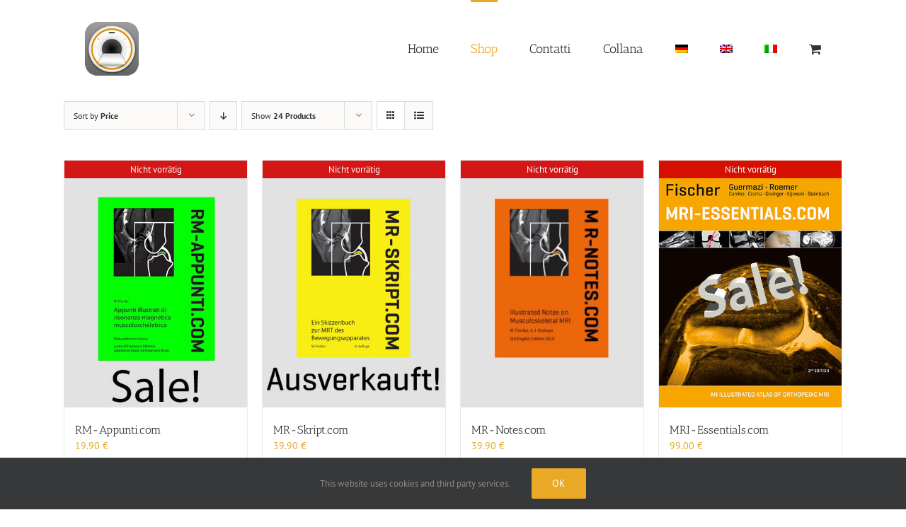

--- FILE ---
content_type: text/html; charset=UTF-8
request_url: https://www.mr-verlag.de/it/shop/?product_count=24&product_orderby=price&product_order=asc&product_view=grid
body_size: 12259
content:
<!DOCTYPE html>
<html class="avada-html-layout-wide avada-html-header-position-top" lang="it-IT" prefix="og: http://ogp.me/ns# fb: http://ogp.me/ns/fb#">
<head>
	<meta http-equiv="X-UA-Compatible" content="IE=edge" />
	<meta http-equiv="Content-Type" content="text/html; charset=utf-8"/>
	<meta name="viewport" content="width=device-width, initial-scale=1" />
	<title>Shop &#8211; mr verlag</title>
<meta name='robots' content='max-image-preview:large' />
<link rel="alternate" hreflang="de-de" href="https://www.mr-verlag.de/shop/" />
<link rel="alternate" hreflang="en-us" href="https://www.mr-verlag.de/en/shop/" />
<link rel="alternate" hreflang="it-it" href="https://www.mr-verlag.de/it/shop/" />
<link rel="alternate" hreflang="x-default" href="https://www.mr-verlag.de/shop/" />
<link rel="alternate" type="application/rss+xml" title="mr verlag &raquo; Feed" href="https://www.mr-verlag.de/it/feed/" />
<link rel="alternate" type="application/rss+xml" title="mr verlag &raquo; Feed dei commenti" href="https://www.mr-verlag.de/it/comments/feed/" />
								<link rel="icon" href="https://www.mr-verlag.de/wp-content/uploads/favicon-16x16.png" type="image/png" />
		
					<!-- Apple Touch Icon -->
						<link rel="apple-touch-icon" sizes="180x180" href="https://www.mr-verlag.de/wp-content/uploads/apple-icon-114x114.png" type="image/png">
		
					<!-- Android Icon -->
						<link rel="icon" sizes="192x192" href="https://www.mr-verlag.de/wp-content/uploads/apple-icon-57x57.png" type="image/png">
		
					<!-- MS Edge Icon -->
						<meta name="msapplication-TileImage" content="https://www.mr-verlag.de/wp-content/uploads/apple-icon-72x72.png" type="image/png">
				<link rel="alternate" type="application/rss+xml" title="mr verlag &raquo; Prodotti Feed" href="https://www.mr-verlag.de/it/shop/feed/" />
				
		<meta property="og:locale" content="it_IT"/>
		<meta property="og:type" content="article"/>
		<meta property="og:site_name" content="mr verlag"/>
		<meta property="og:title" content="  Shop"/>
				<meta property="og:url" content="https://www.mr-verlag.de/it/shop/rm-appunti-com/"/>
																				<meta property="og:image" content="https://www.mr-verlag.de/wp-content/uploads/Cover_Appunti_391x529_Sale.jpg"/>
		<meta property="og:image:width" content="391"/>
		<meta property="og:image:height" content="529"/>
		<meta property="og:image:type" content="image/jpeg"/>
				<style id='wp-img-auto-sizes-contain-inline-css' type='text/css'>
img:is([sizes=auto i],[sizes^="auto," i]){contain-intrinsic-size:3000px 1500px}
/*# sourceURL=wp-img-auto-sizes-contain-inline-css */
</style>
<style id='woocommerce-inline-inline-css' type='text/css'>
.woocommerce form .form-row .required { visibility: visible; }
/*# sourceURL=woocommerce-inline-inline-css */
</style>
<link rel='stylesheet' id='wpml-legacy-vertical-list-0-css' href='https://www.mr-verlag.de/wp-content/plugins/sitepress-multilingual-cms/templates/language-switchers/legacy-list-vertical/style.min.css?ver=1' type='text/css' media='all' />
<style id='wpml-legacy-vertical-list-0-inline-css' type='text/css'>
.wpml-ls-statics-shortcode_actions{background-color:#eeeeee;}.wpml-ls-statics-shortcode_actions, .wpml-ls-statics-shortcode_actions .wpml-ls-sub-menu, .wpml-ls-statics-shortcode_actions a {border-color:#cdcdcd;}.wpml-ls-statics-shortcode_actions a, .wpml-ls-statics-shortcode_actions .wpml-ls-sub-menu a, .wpml-ls-statics-shortcode_actions .wpml-ls-sub-menu a:link, .wpml-ls-statics-shortcode_actions li:not(.wpml-ls-current-language) .wpml-ls-link, .wpml-ls-statics-shortcode_actions li:not(.wpml-ls-current-language) .wpml-ls-link:link {color:#444444;background-color:#ffffff;}.wpml-ls-statics-shortcode_actions .wpml-ls-sub-menu a:hover,.wpml-ls-statics-shortcode_actions .wpml-ls-sub-menu a:focus, .wpml-ls-statics-shortcode_actions .wpml-ls-sub-menu a:link:hover, .wpml-ls-statics-shortcode_actions .wpml-ls-sub-menu a:link:focus {color:#000000;background-color:#eeeeee;}.wpml-ls-statics-shortcode_actions .wpml-ls-current-language > a {color:#444444;background-color:#ffffff;}.wpml-ls-statics-shortcode_actions .wpml-ls-current-language:hover>a, .wpml-ls-statics-shortcode_actions .wpml-ls-current-language>a:focus {color:#000000;background-color:#eeeeee;}
/*# sourceURL=wpml-legacy-vertical-list-0-inline-css */
</style>
<link rel='stylesheet' id='wpml-menu-item-0-css' href='https://www.mr-verlag.de/wp-content/plugins/sitepress-multilingual-cms/templates/language-switchers/menu-item/style.min.css?ver=1' type='text/css' media='all' />
<link rel='stylesheet' id='gateway-css' href='https://www.mr-verlag.de/wp-content/plugins/woocommerce-paypal-payments/modules/ppcp-button/assets/css/gateway.css?ver=3.3.2' type='text/css' media='all' />
<link rel='stylesheet' id='flexible-shipping-free-shipping-css' href='https://www.mr-verlag.de/wp-content/plugins/flexible-shipping/assets/dist/css/free-shipping.css?ver=6.5.4.2' type='text/css' media='all' />
<link rel='stylesheet' id='fusion-dynamic-css-css' href='https://www.mr-verlag.de/wp-content/uploads/fusion-styles/18f49d85a7993169fe5f0bfb3c98db38.min.css?ver=3.14.2' type='text/css' media='all' />
<script type="text/javascript" id="wpml-cookie-js-extra">
/* <![CDATA[ */
var wpml_cookies = {"wp-wpml_current_language":{"value":"it","expires":1,"path":"/"}};
var wpml_cookies = {"wp-wpml_current_language":{"value":"it","expires":1,"path":"/"}};
//# sourceURL=wpml-cookie-js-extra
/* ]]> */
</script>
<script type="text/javascript" src="https://www.mr-verlag.de/wp-content/plugins/sitepress-multilingual-cms/res/js/cookies/language-cookie.js?ver=486900" id="wpml-cookie-js" defer="defer" data-wp-strategy="defer"></script>
<script type="text/javascript" src="https://www.mr-verlag.de/wp-includes/js/jquery/jquery.min.js?ver=3.7.1" id="jquery-core-js"></script>
<script type="text/javascript" src="https://www.mr-verlag.de/wp-content/plugins/woocommerce/assets/js/jquery-blockui/jquery.blockUI.min.js?ver=2.7.0-wc.10.4.3" id="wc-jquery-blockui-js" defer="defer" data-wp-strategy="defer"></script>
<script type="text/javascript" src="https://www.mr-verlag.de/wp-content/plugins/woocommerce/assets/js/js-cookie/js.cookie.min.js?ver=2.1.4-wc.10.4.3" id="wc-js-cookie-js" defer="defer" data-wp-strategy="defer"></script>
<script type="text/javascript" id="woocommerce-js-extra">
/* <![CDATA[ */
var woocommerce_params = {"ajax_url":"/wp-admin/admin-ajax.php?lang=it","wc_ajax_url":"/it/?wc-ajax=%%endpoint%%","i18n_password_show":"Mostra password","i18n_password_hide":"Nascondi password"};
//# sourceURL=woocommerce-js-extra
/* ]]> */
</script>
<script type="text/javascript" src="https://www.mr-verlag.de/wp-content/plugins/woocommerce/assets/js/frontend/woocommerce.min.js?ver=10.4.3" id="woocommerce-js" defer="defer" data-wp-strategy="defer"></script>
<link rel="https://api.w.org/" href="https://www.mr-verlag.de/it/wp-json/" /><link rel="EditURI" type="application/rsd+xml" title="RSD" href="https://www.mr-verlag.de/xmlrpc.php?rsd" />
<meta name="generator" content="WordPress 6.9" />
<meta name="generator" content="WooCommerce 10.4.3" />
<meta name="generator" content="WPML ver:4.8.6 stt:1,3,27;" />
<!-- Analytics by WP Statistics - https://wp-statistics.com -->
<style type="text/css" id="css-fb-visibility">@media screen and (max-width: 640px){.fusion-no-small-visibility{display:none !important;}body .sm-text-align-center{text-align:center !important;}body .sm-text-align-left{text-align:left !important;}body .sm-text-align-right{text-align:right !important;}body .sm-text-align-justify{text-align:justify !important;}body .sm-flex-align-center{justify-content:center !important;}body .sm-flex-align-flex-start{justify-content:flex-start !important;}body .sm-flex-align-flex-end{justify-content:flex-end !important;}body .sm-mx-auto{margin-left:auto !important;margin-right:auto !important;}body .sm-ml-auto{margin-left:auto !important;}body .sm-mr-auto{margin-right:auto !important;}body .fusion-absolute-position-small{position:absolute;width:100%;}.awb-sticky.awb-sticky-small{ position: sticky; top: var(--awb-sticky-offset,0); }}@media screen and (min-width: 641px) and (max-width: 1024px){.fusion-no-medium-visibility{display:none !important;}body .md-text-align-center{text-align:center !important;}body .md-text-align-left{text-align:left !important;}body .md-text-align-right{text-align:right !important;}body .md-text-align-justify{text-align:justify !important;}body .md-flex-align-center{justify-content:center !important;}body .md-flex-align-flex-start{justify-content:flex-start !important;}body .md-flex-align-flex-end{justify-content:flex-end !important;}body .md-mx-auto{margin-left:auto !important;margin-right:auto !important;}body .md-ml-auto{margin-left:auto !important;}body .md-mr-auto{margin-right:auto !important;}body .fusion-absolute-position-medium{position:absolute;width:100%;}.awb-sticky.awb-sticky-medium{ position: sticky; top: var(--awb-sticky-offset,0); }}@media screen and (min-width: 1025px){.fusion-no-large-visibility{display:none !important;}body .lg-text-align-center{text-align:center !important;}body .lg-text-align-left{text-align:left !important;}body .lg-text-align-right{text-align:right !important;}body .lg-text-align-justify{text-align:justify !important;}body .lg-flex-align-center{justify-content:center !important;}body .lg-flex-align-flex-start{justify-content:flex-start !important;}body .lg-flex-align-flex-end{justify-content:flex-end !important;}body .lg-mx-auto{margin-left:auto !important;margin-right:auto !important;}body .lg-ml-auto{margin-left:auto !important;}body .lg-mr-auto{margin-right:auto !important;}body .fusion-absolute-position-large{position:absolute;width:100%;}.awb-sticky.awb-sticky-large{ position: sticky; top: var(--awb-sticky-offset,0); }}</style>	<noscript><style>.woocommerce-product-gallery{ opacity: 1 !important; }</style></noscript>
			<script type="text/javascript">
			var doc = document.documentElement;
			doc.setAttribute( 'data-useragent', navigator.userAgent );
		</script>
		
	<link rel='stylesheet' id='wc-blocks-style-css' href='https://www.mr-verlag.de/wp-content/plugins/woocommerce/assets/client/blocks/wc-blocks.css?ver=wc-10.4.3' type='text/css' media='all' />
<style id='global-styles-inline-css' type='text/css'>
:root{--wp--preset--aspect-ratio--square: 1;--wp--preset--aspect-ratio--4-3: 4/3;--wp--preset--aspect-ratio--3-4: 3/4;--wp--preset--aspect-ratio--3-2: 3/2;--wp--preset--aspect-ratio--2-3: 2/3;--wp--preset--aspect-ratio--16-9: 16/9;--wp--preset--aspect-ratio--9-16: 9/16;--wp--preset--color--black: #000000;--wp--preset--color--cyan-bluish-gray: #abb8c3;--wp--preset--color--white: #ffffff;--wp--preset--color--pale-pink: #f78da7;--wp--preset--color--vivid-red: #cf2e2e;--wp--preset--color--luminous-vivid-orange: #ff6900;--wp--preset--color--luminous-vivid-amber: #fcb900;--wp--preset--color--light-green-cyan: #7bdcb5;--wp--preset--color--vivid-green-cyan: #00d084;--wp--preset--color--pale-cyan-blue: #8ed1fc;--wp--preset--color--vivid-cyan-blue: #0693e3;--wp--preset--color--vivid-purple: #9b51e0;--wp--preset--color--awb-color-1: rgba(255,255,255,1);--wp--preset--color--awb-color-2: rgba(246,246,246,1);--wp--preset--color--awb-color-3: rgba(235,234,234,1);--wp--preset--color--awb-color-4: rgba(224,222,222,1);--wp--preset--color--awb-color-5: rgba(160,206,78,1);--wp--preset--color--awb-color-6: rgba(233,168,37,1);--wp--preset--color--awb-color-7: rgba(116,116,116,1);--wp--preset--color--awb-color-8: rgba(51,51,51,1);--wp--preset--color--awb-color-custom-10: rgba(235,234,234,0.8);--wp--preset--color--awb-color-custom-11: rgba(190,189,189,1);--wp--preset--color--awb-color-custom-12: rgba(249,249,249,1);--wp--preset--color--awb-color-custom-13: rgba(221,221,221,1);--wp--preset--color--awb-color-custom-14: rgba(232,232,232,1);--wp--preset--color--awb-color-custom-15: rgba(248,248,248,1);--wp--preset--color--awb-color-custom-16: rgba(54,56,57,1);--wp--preset--gradient--vivid-cyan-blue-to-vivid-purple: linear-gradient(135deg,rgb(6,147,227) 0%,rgb(155,81,224) 100%);--wp--preset--gradient--light-green-cyan-to-vivid-green-cyan: linear-gradient(135deg,rgb(122,220,180) 0%,rgb(0,208,130) 100%);--wp--preset--gradient--luminous-vivid-amber-to-luminous-vivid-orange: linear-gradient(135deg,rgb(252,185,0) 0%,rgb(255,105,0) 100%);--wp--preset--gradient--luminous-vivid-orange-to-vivid-red: linear-gradient(135deg,rgb(255,105,0) 0%,rgb(207,46,46) 100%);--wp--preset--gradient--very-light-gray-to-cyan-bluish-gray: linear-gradient(135deg,rgb(238,238,238) 0%,rgb(169,184,195) 100%);--wp--preset--gradient--cool-to-warm-spectrum: linear-gradient(135deg,rgb(74,234,220) 0%,rgb(151,120,209) 20%,rgb(207,42,186) 40%,rgb(238,44,130) 60%,rgb(251,105,98) 80%,rgb(254,248,76) 100%);--wp--preset--gradient--blush-light-purple: linear-gradient(135deg,rgb(255,206,236) 0%,rgb(152,150,240) 100%);--wp--preset--gradient--blush-bordeaux: linear-gradient(135deg,rgb(254,205,165) 0%,rgb(254,45,45) 50%,rgb(107,0,62) 100%);--wp--preset--gradient--luminous-dusk: linear-gradient(135deg,rgb(255,203,112) 0%,rgb(199,81,192) 50%,rgb(65,88,208) 100%);--wp--preset--gradient--pale-ocean: linear-gradient(135deg,rgb(255,245,203) 0%,rgb(182,227,212) 50%,rgb(51,167,181) 100%);--wp--preset--gradient--electric-grass: linear-gradient(135deg,rgb(202,248,128) 0%,rgb(113,206,126) 100%);--wp--preset--gradient--midnight: linear-gradient(135deg,rgb(2,3,129) 0%,rgb(40,116,252) 100%);--wp--preset--font-size--small: 10.5px;--wp--preset--font-size--medium: 20px;--wp--preset--font-size--large: 21px;--wp--preset--font-size--x-large: 42px;--wp--preset--font-size--normal: 14px;--wp--preset--font-size--xlarge: 28px;--wp--preset--font-size--huge: 42px;--wp--preset--spacing--20: 0.44rem;--wp--preset--spacing--30: 0.67rem;--wp--preset--spacing--40: 1rem;--wp--preset--spacing--50: 1.5rem;--wp--preset--spacing--60: 2.25rem;--wp--preset--spacing--70: 3.38rem;--wp--preset--spacing--80: 5.06rem;--wp--preset--shadow--natural: 6px 6px 9px rgba(0, 0, 0, 0.2);--wp--preset--shadow--deep: 12px 12px 50px rgba(0, 0, 0, 0.4);--wp--preset--shadow--sharp: 6px 6px 0px rgba(0, 0, 0, 0.2);--wp--preset--shadow--outlined: 6px 6px 0px -3px rgb(255, 255, 255), 6px 6px rgb(0, 0, 0);--wp--preset--shadow--crisp: 6px 6px 0px rgb(0, 0, 0);}:where(.is-layout-flex){gap: 0.5em;}:where(.is-layout-grid){gap: 0.5em;}body .is-layout-flex{display: flex;}.is-layout-flex{flex-wrap: wrap;align-items: center;}.is-layout-flex > :is(*, div){margin: 0;}body .is-layout-grid{display: grid;}.is-layout-grid > :is(*, div){margin: 0;}:where(.wp-block-columns.is-layout-flex){gap: 2em;}:where(.wp-block-columns.is-layout-grid){gap: 2em;}:where(.wp-block-post-template.is-layout-flex){gap: 1.25em;}:where(.wp-block-post-template.is-layout-grid){gap: 1.25em;}.has-black-color{color: var(--wp--preset--color--black) !important;}.has-cyan-bluish-gray-color{color: var(--wp--preset--color--cyan-bluish-gray) !important;}.has-white-color{color: var(--wp--preset--color--white) !important;}.has-pale-pink-color{color: var(--wp--preset--color--pale-pink) !important;}.has-vivid-red-color{color: var(--wp--preset--color--vivid-red) !important;}.has-luminous-vivid-orange-color{color: var(--wp--preset--color--luminous-vivid-orange) !important;}.has-luminous-vivid-amber-color{color: var(--wp--preset--color--luminous-vivid-amber) !important;}.has-light-green-cyan-color{color: var(--wp--preset--color--light-green-cyan) !important;}.has-vivid-green-cyan-color{color: var(--wp--preset--color--vivid-green-cyan) !important;}.has-pale-cyan-blue-color{color: var(--wp--preset--color--pale-cyan-blue) !important;}.has-vivid-cyan-blue-color{color: var(--wp--preset--color--vivid-cyan-blue) !important;}.has-vivid-purple-color{color: var(--wp--preset--color--vivid-purple) !important;}.has-black-background-color{background-color: var(--wp--preset--color--black) !important;}.has-cyan-bluish-gray-background-color{background-color: var(--wp--preset--color--cyan-bluish-gray) !important;}.has-white-background-color{background-color: var(--wp--preset--color--white) !important;}.has-pale-pink-background-color{background-color: var(--wp--preset--color--pale-pink) !important;}.has-vivid-red-background-color{background-color: var(--wp--preset--color--vivid-red) !important;}.has-luminous-vivid-orange-background-color{background-color: var(--wp--preset--color--luminous-vivid-orange) !important;}.has-luminous-vivid-amber-background-color{background-color: var(--wp--preset--color--luminous-vivid-amber) !important;}.has-light-green-cyan-background-color{background-color: var(--wp--preset--color--light-green-cyan) !important;}.has-vivid-green-cyan-background-color{background-color: var(--wp--preset--color--vivid-green-cyan) !important;}.has-pale-cyan-blue-background-color{background-color: var(--wp--preset--color--pale-cyan-blue) !important;}.has-vivid-cyan-blue-background-color{background-color: var(--wp--preset--color--vivid-cyan-blue) !important;}.has-vivid-purple-background-color{background-color: var(--wp--preset--color--vivid-purple) !important;}.has-black-border-color{border-color: var(--wp--preset--color--black) !important;}.has-cyan-bluish-gray-border-color{border-color: var(--wp--preset--color--cyan-bluish-gray) !important;}.has-white-border-color{border-color: var(--wp--preset--color--white) !important;}.has-pale-pink-border-color{border-color: var(--wp--preset--color--pale-pink) !important;}.has-vivid-red-border-color{border-color: var(--wp--preset--color--vivid-red) !important;}.has-luminous-vivid-orange-border-color{border-color: var(--wp--preset--color--luminous-vivid-orange) !important;}.has-luminous-vivid-amber-border-color{border-color: var(--wp--preset--color--luminous-vivid-amber) !important;}.has-light-green-cyan-border-color{border-color: var(--wp--preset--color--light-green-cyan) !important;}.has-vivid-green-cyan-border-color{border-color: var(--wp--preset--color--vivid-green-cyan) !important;}.has-pale-cyan-blue-border-color{border-color: var(--wp--preset--color--pale-cyan-blue) !important;}.has-vivid-cyan-blue-border-color{border-color: var(--wp--preset--color--vivid-cyan-blue) !important;}.has-vivid-purple-border-color{border-color: var(--wp--preset--color--vivid-purple) !important;}.has-vivid-cyan-blue-to-vivid-purple-gradient-background{background: var(--wp--preset--gradient--vivid-cyan-blue-to-vivid-purple) !important;}.has-light-green-cyan-to-vivid-green-cyan-gradient-background{background: var(--wp--preset--gradient--light-green-cyan-to-vivid-green-cyan) !important;}.has-luminous-vivid-amber-to-luminous-vivid-orange-gradient-background{background: var(--wp--preset--gradient--luminous-vivid-amber-to-luminous-vivid-orange) !important;}.has-luminous-vivid-orange-to-vivid-red-gradient-background{background: var(--wp--preset--gradient--luminous-vivid-orange-to-vivid-red) !important;}.has-very-light-gray-to-cyan-bluish-gray-gradient-background{background: var(--wp--preset--gradient--very-light-gray-to-cyan-bluish-gray) !important;}.has-cool-to-warm-spectrum-gradient-background{background: var(--wp--preset--gradient--cool-to-warm-spectrum) !important;}.has-blush-light-purple-gradient-background{background: var(--wp--preset--gradient--blush-light-purple) !important;}.has-blush-bordeaux-gradient-background{background: var(--wp--preset--gradient--blush-bordeaux) !important;}.has-luminous-dusk-gradient-background{background: var(--wp--preset--gradient--luminous-dusk) !important;}.has-pale-ocean-gradient-background{background: var(--wp--preset--gradient--pale-ocean) !important;}.has-electric-grass-gradient-background{background: var(--wp--preset--gradient--electric-grass) !important;}.has-midnight-gradient-background{background: var(--wp--preset--gradient--midnight) !important;}.has-small-font-size{font-size: var(--wp--preset--font-size--small) !important;}.has-medium-font-size{font-size: var(--wp--preset--font-size--medium) !important;}.has-large-font-size{font-size: var(--wp--preset--font-size--large) !important;}.has-x-large-font-size{font-size: var(--wp--preset--font-size--x-large) !important;}
/*# sourceURL=global-styles-inline-css */
</style>
</head>

<body class="archive post-type-archive post-type-archive-product wp-theme-Avada theme-Avada woocommerce-shop woocommerce woocommerce-page woocommerce-no-js fusion-image-hovers fusion-pagination-sizing fusion-button_type-flat fusion-button_span-no fusion-button_gradient-linear avada-image-rollover-circle-yes avada-image-rollover-yes avada-image-rollover-direction-left fusion-body ltr fusion-sticky-header no-tablet-sticky-header no-mobile-sticky-header no-mobile-slidingbar no-mobile-totop fusion-disable-outline fusion-sub-menu-fade mobile-logo-pos-left layout-wide-mode avada-has-boxed-modal-shadow-none layout-scroll-offset-full avada-has-zero-margin-offset-top fusion-top-header menu-text-align-left fusion-woo-product-design-classic fusion-woo-shop-page-columns-4 fusion-woo-related-columns-4 fusion-woo-archive-page-columns-3 avada-has-woo-gallery-disabled woo-sale-badge-circle woo-outofstock-badge-top_bar mobile-menu-design-flyout fusion-show-pagination-text fusion-header-layout-v1 avada-responsive avada-footer-fx-none avada-menu-highlight-style-bar fusion-search-form-classic fusion-main-menu-search-overlay fusion-avatar-square avada-sticky-shrinkage avada-dropdown-styles avada-blog-layout-large avada-blog-archive-layout-large avada-header-shadow-no avada-menu-icon-position-left avada-has-megamenu-shadow avada-has-mainmenu-dropdown-divider avada-has-breadcrumb-mobile-hidden avada-has-titlebar-hide avada-has-pagination-padding avada-flyout-menu-direction-fade avada-ec-views-v1" data-awb-post-id="3840">
		<a class="skip-link screen-reader-text" href="#content">Skip to content</a>

	<div id="boxed-wrapper">
		
		<div id="wrapper" class="fusion-wrapper">
			<div id="home" style="position:relative;top:-1px;"></div>
							
					
			<header class="fusion-header-wrapper">
				<div class="fusion-header-v1 fusion-logo-alignment fusion-logo-left fusion-sticky-menu- fusion-sticky-logo- fusion-mobile-logo-  fusion-mobile-menu-design-flyout fusion-header-has-flyout-menu">
					<div class="fusion-header-sticky-height"></div>
<div class="fusion-header">
	<div class="fusion-row">
					<div class="fusion-header-has-flyout-menu-content">
					<div class="fusion-logo" data-margin-top="31px" data-margin-bottom="31px" data-margin-left="0px" data-margin-right="0px">
			<a class="fusion-logo-link"  href="https://www.mr-verlag.de/it/" >

						<!-- standard logo -->
			<img src="https://www.mr-verlag.de/wp-content/uploads/Icon-MRI-ESSENTIALS-76.png" srcset="https://www.mr-verlag.de/wp-content/uploads/Icon-MRI-ESSENTIALS-76.png 1x, https://www.mr-verlag.de/wp-content/uploads/Icon-MRI-ESSENTIALS-152.png 2x" width="76" height="76" style="max-height:76px;height:auto;" alt="mr verlag Logo" data-retina_logo_url="https://www.mr-verlag.de/wp-content/uploads/Icon-MRI-ESSENTIALS-152.png" class="fusion-standard-logo" />

			
					</a>
		</div>		<nav class="fusion-main-menu" aria-label="Main Menu"><div class="fusion-overlay-search">		<form role="search" class="searchform fusion-search-form  fusion-search-form-classic" method="get" action="https://www.mr-verlag.de/it/">
			<div class="fusion-search-form-content">

				
				<div class="fusion-search-field search-field">
					<label><span class="screen-reader-text">Search for:</span>
													<input type="search" value="" name="s" class="s" placeholder="Search..." required aria-required="true" aria-label="Search..."/>
											</label>
				</div>
				<div class="fusion-search-button search-button">
					<input type="submit" class="fusion-search-submit searchsubmit" aria-label="Search" value="&#xf002;" />
									</div>

				
			</div>


			
		</form>
		<div class="fusion-search-spacer"></div><a href="#" role="button" aria-label="Close Search" class="fusion-close-search"></a></div><ul id="menu-hauptmenue-italienisch" class="fusion-menu"><li  id="menu-item-3783"  class="menu-item menu-item-type-post_type menu-item-object-page menu-item-home menu-item-3783"  data-item-id="3783"><a  href="https://www.mr-verlag.de/it/" class="fusion-bar-highlight"><span class="menu-text">Home</span></a></li><li  id="menu-item-3784"  class="menu-item menu-item-type-post_type menu-item-object-page current-menu-item current_page_item menu-item-3784"  data-item-id="3784"><a  href="https://www.mr-verlag.de/it/shop/" class="fusion-bar-highlight"><span class="menu-text">Shop</span></a></li><li  id="menu-item-3786"  class="menu-item menu-item-type-post_type menu-item-object-page menu-item-3786"  data-item-id="3786"><a  href="https://www.mr-verlag.de/it/contatti/" class="fusion-bar-highlight"><span class="menu-text">Contatti</span></a></li><li  id="menu-item-3787"  class="menu-item menu-item-type-post_type menu-item-object-page menu-item-3787"  data-item-id="3787"><a  href="https://www.mr-verlag.de/it/collana/" class="fusion-bar-highlight"><span class="menu-text">Collana</span></a></li><li  id="menu-item-wpml-ls-2-de"  class="menu-item-language menu-item wpml-ls-slot-2 wpml-ls-item wpml-ls-item-de wpml-ls-menu-item wpml-ls-first-item menu-item-type-wpml_ls_menu_item menu-item-object-wpml_ls_menu_item menu-item-wpml-ls-2-de"  data-classes="menu-item-language" data-item-id="wpml-ls-2-de"><a  title="Passa a Tedesco" href="https://www.mr-verlag.de/shop/" class="fusion-bar-highlight wpml-ls-link" aria-label="Passa a Tedesco" role="menuitem"><span class="menu-text"><img
            class="wpml-ls-flag"
            src="https://www.mr-verlag.de/wp-content/plugins/sitepress-multilingual-cms/res/flags/de.png"
            alt="Tedesco"
            
            
    /></span></a></li><li  id="menu-item-wpml-ls-2-en"  class="menu-item-language menu-item wpml-ls-slot-2 wpml-ls-item wpml-ls-item-en wpml-ls-menu-item menu-item-type-wpml_ls_menu_item menu-item-object-wpml_ls_menu_item menu-item-wpml-ls-2-en"  data-classes="menu-item-language" data-item-id="wpml-ls-2-en"><a  title="Passa a Inglese" href="https://www.mr-verlag.de/en/shop/" class="fusion-bar-highlight wpml-ls-link" aria-label="Passa a Inglese" role="menuitem"><span class="menu-text"><img
            class="wpml-ls-flag"
            src="https://www.mr-verlag.de/wp-content/plugins/sitepress-multilingual-cms/res/flags/en.png"
            alt="Inglese"
            
            
    /></span></a></li><li  id="menu-item-wpml-ls-2-it"  class="menu-item-language menu-item-language-current menu-item wpml-ls-slot-2 wpml-ls-item wpml-ls-item-it wpml-ls-current-language wpml-ls-menu-item wpml-ls-last-item menu-item-type-wpml_ls_menu_item menu-item-object-wpml_ls_menu_item menu-item-wpml-ls-2-it"  data-classes="menu-item-language" data-item-id="wpml-ls-2-it"><a  href="https://www.mr-verlag.de/it/shop/" class="fusion-bar-highlight wpml-ls-link" role="menuitem"><span class="menu-text"><img
            class="wpml-ls-flag"
            src="https://www.mr-verlag.de/wp-content/plugins/sitepress-multilingual-cms/res/flags/it.png"
            alt="Italiano"
            
            
    /></span></a></li><li class="fusion-custom-menu-item fusion-menu-cart fusion-main-menu-cart"><a class="fusion-main-menu-icon fusion-bar-highlight" href="https://www.mr-verlag.de/it/carrello/"><span class="menu-text" aria-label="View Cart"></span></a></li></ul></nav><div class="fusion-flyout-menu-icons fusion-flyout-mobile-menu-icons">
	<div class="fusion-flyout-cart-wrapper"><a href="https://www.mr-verlag.de/it/carrello/" class="fusion-icon awb-icon-shopping-cart" aria-hidden="true" aria-label="Toggle Shopping Cart"></a></div>
	
	
				<a class="fusion-flyout-menu-toggle" aria-hidden="true" aria-label="Toggle Menu" href="#">
			<div class="fusion-toggle-icon-line"></div>
			<div class="fusion-toggle-icon-line"></div>
			<div class="fusion-toggle-icon-line"></div>
		</a>
	</div>


<div class="fusion-flyout-menu-bg"></div>

<nav class="fusion-mobile-nav-holder fusion-flyout-menu fusion-flyout-mobile-menu" aria-label="Main Menu Mobile"></nav>

							</div>
			</div>
</div>
				</div>
				<div class="fusion-clearfix"></div>
			</header>
								
							<div id="sliders-container" class="fusion-slider-visibility">
					</div>
				
					
							
			
						<main id="main" class="clearfix ">
				<div class="fusion-row" style="">
		<div class="woocommerce-container">
			<section id="content" class=" full-width" style="width: 100%;">
		<header class="woocommerce-products-header">
	
	</header>
<div class="woocommerce-notices-wrapper"></div>
<div class="catalog-ordering fusion-clearfix">
			<div class="orderby-order-container">
			<ul class="orderby order-dropdown">
				<li>
					<span class="current-li">
						<span class="current-li-content">
														<a aria-haspopup="true">Sort by <strong>Price</strong></a>
						</span>
					</span>
					<ul>
																			<li class="">
																<a href="?product_count=24&product_orderby=default&product_order=asc&product_view=grid">Sort by <strong>Default Order</strong></a>
							</li>
												<li class="">
														<a href="?product_count=24&product_orderby=name&product_order=asc&product_view=grid">Sort by <strong>Name</strong></a>
						</li>
						<li class="current">
														<a href="?product_count=24&product_orderby=price&product_order=asc&product_view=grid">Sort by <strong>Price</strong></a>
						</li>
						<li class="">
														<a href="?product_count=24&product_orderby=date&product_order=asc&product_view=grid">Sort by <strong>Date</strong></a>
						</li>
						<li class="">
														<a href="?product_count=24&product_orderby=popularity&product_order=asc&product_view=grid">Sort by <strong>Popularity</strong></a>
						</li>

											</ul>
				</li>
			</ul>

			<ul class="order">
															<li class="asc"><a aria-label="Descending order" aria-haspopup="true" href="?product_count=24&product_orderby=price&product_order=desc&product_view=grid"><i class="awb-icon-arrow-down2" aria-hidden="true"></i></a></li>
												</ul>
		</div>

		<ul class="sort-count order-dropdown">
			<li>
				<span class="current-li">
					<a aria-haspopup="true">
						Show <strong>12 Products</strong>						</a>
					</span>
				<ul>
					<li class="">
						<a href="?product_count=12&product_orderby=price&product_order=asc&product_view=grid">
							Show <strong>12 Products</strong>						</a>
					</li>
					<li class="current">
						<a href="?product_count=24&product_orderby=price&product_order=asc&product_view=grid">
							Show <strong>24 Products</strong>						</a>
					</li>
					<li class="">
						<a href="?product_count=36&product_orderby=price&product_order=asc&product_view=grid">
							Show <strong>36 Products</strong>						</a>
					</li>
				</ul>
			</li>
		</ul>
	
																<ul class="fusion-grid-list-view">
			<li class="fusion-grid-view-li active-view">
				<a class="fusion-grid-view" aria-label="View as grid" aria-haspopup="true" href="?product_count=24&product_orderby=price&product_order=asc&product_view=grid"><i class="awb-icon-grid icomoon-grid" aria-hidden="true"></i></a>
			</li>
			<li class="fusion-list-view-li">
				<a class="fusion-list-view" aria-haspopup="true" aria-label="View as list" href="?product_count=24&product_orderby=price&product_order=asc&product_view=list"><i class="awb-icon-list icomoon-list" aria-hidden="true"></i></a>
			</li>
		</ul>
	</div>
<ul class="products clearfix products-4">
<li class="product type-product post-3840 status-publish first outofstock product_cat-libri has-post-thumbnail shipping-taxable purchasable product-type-simple product-grid-view">
	<div class="fusion-product-wrapper">
<a href="https://www.mr-verlag.de/it/shop/rm-appunti-com/" class="product-images" aria-label="RM-Appunti.com">
<div class="fusion-woo-badges-wrapper">
	<div class="fusion-out-of-stock">
		<div class="fusion-position-text">
			Nicht vorrätig		</div>
	</div>
</div><div class="featured-image">
		<img width="391" height="529" src="https://www.mr-verlag.de/wp-content/uploads/Cover_Appunti_391x529_Sale.jpg" class="attachment-woocommerce_thumbnail size-woocommerce_thumbnail lazyload wp-post-image" alt="" decoding="async" fetchpriority="high" srcset="data:image/svg+xml,%3Csvg%20xmlns%3D%27http%3A%2F%2Fwww.w3.org%2F2000%2Fsvg%27%20width%3D%27391%27%20height%3D%27529%27%20viewBox%3D%270%200%20391%20529%27%3E%3Crect%20width%3D%27391%27%20height%3D%27529%27%20fill-opacity%3D%220%22%2F%3E%3C%2Fsvg%3E" data-orig-src="https://www.mr-verlag.de/wp-content/uploads/Cover_Appunti_391x529_Sale.jpg" data-srcset="https://www.mr-verlag.de/wp-content/uploads/Cover_Appunti_391x529_Sale-200x271.jpg 200w, https://www.mr-verlag.de/wp-content/uploads/Cover_Appunti_391x529_Sale-222x300.jpg 222w, https://www.mr-verlag.de/wp-content/uploads/Cover_Appunti_391x529_Sale.jpg 391w" data-sizes="auto" />
						<div class="cart-loading"><i class="awb-icon-spinner" aria-hidden="true"></i></div>
			</div>
</a>
<div class="fusion-product-content">
	<div class="product-details">
		<div class="product-details-container">
<h3 class="product-title">
	<a href="https://www.mr-verlag.de/it/shop/rm-appunti-com/">
		RM-Appunti.com	</a>
</h3>
<div class="fusion-price-rating">

	<span class="price"><span class="woocommerce-Price-amount amount"><bdi>19.90&nbsp;<span class="woocommerce-Price-currencySymbol">&euro;</span></bdi></span></span>
		</div>
	</div>
</div>


	<div class="product-buttons">
		<div class="fusion-content-sep sep-double sep-solid"></div>
		<div class="product-buttons-container clearfix">

<a href="https://www.mr-verlag.de/it/shop/rm-appunti-com/" class="show_details_button" style="float:none;max-width:none;text-align:center;">
	Details</a>


	</div>
	</div>

	</div> </div>
</li>
<li class="product type-product post-3256 status-publish outofstock product_cat-libri has-post-thumbnail shipping-taxable purchasable product-type-simple product-grid-view">
	<div class="fusion-product-wrapper">
<a href="https://www.mr-verlag.de/it/shop/mr-skript-com/" class="product-images" aria-label="MR-Skript.com">
<div class="fusion-woo-badges-wrapper">
	<div class="fusion-out-of-stock">
		<div class="fusion-position-text">
			Nicht vorrätig		</div>
	</div>
</div><div class="featured-image">
		<img width="391" height="529" src="https://www.mr-verlag.de/wp-content/uploads/Cover-Skript-391x529-ausverkauft.jpg" class="attachment-woocommerce_thumbnail size-woocommerce_thumbnail lazyload wp-post-image" alt="" decoding="async" srcset="data:image/svg+xml,%3Csvg%20xmlns%3D%27http%3A%2F%2Fwww.w3.org%2F2000%2Fsvg%27%20width%3D%27391%27%20height%3D%27529%27%20viewBox%3D%270%200%20391%20529%27%3E%3Crect%20width%3D%27391%27%20height%3D%27529%27%20fill-opacity%3D%220%22%2F%3E%3C%2Fsvg%3E" data-orig-src="https://www.mr-verlag.de/wp-content/uploads/Cover-Skript-391x529-ausverkauft.jpg" data-srcset="https://www.mr-verlag.de/wp-content/uploads/Cover-Skript-391x529-ausverkauft-200x271.jpg 200w, https://www.mr-verlag.de/wp-content/uploads/Cover-Skript-391x529-ausverkauft-222x300.jpg 222w, https://www.mr-verlag.de/wp-content/uploads/Cover-Skript-391x529-ausverkauft.jpg 391w" data-sizes="auto" />
						<div class="cart-loading"><i class="awb-icon-spinner" aria-hidden="true"></i></div>
			</div>
</a>
<div class="fusion-product-content">
	<div class="product-details">
		<div class="product-details-container">
<h3 class="product-title">
	<a href="https://www.mr-verlag.de/it/shop/mr-skript-com/">
		MR-Skript.com	</a>
</h3>
<div class="fusion-price-rating">

	<span class="price"><span class="woocommerce-Price-amount amount"><bdi>39.90&nbsp;<span class="woocommerce-Price-currencySymbol">&euro;</span></bdi></span></span>
		</div>
	</div>
</div>


	<div class="product-buttons">
		<div class="fusion-content-sep sep-double sep-solid"></div>
		<div class="product-buttons-container clearfix">

<a href="https://www.mr-verlag.de/it/shop/mr-skript-com/" class="show_details_button" style="float:none;max-width:none;text-align:center;">
	Details</a>


	</div>
	</div>

	</div> </div>
</li>
<li class="product type-product post-3260 status-publish outofstock product_cat-libri has-post-thumbnail shipping-taxable purchasable product-type-simple product-grid-view">
	<div class="fusion-product-wrapper">
<a href="https://www.mr-verlag.de/it/shop/mr-notes-com/" class="product-images" aria-label="MR-Notes.com">
<div class="fusion-woo-badges-wrapper">
	<div class="fusion-out-of-stock">
		<div class="fusion-position-text">
			Nicht vorrätig		</div>
	</div>
</div><div class="featured-image">
		<img width="391" height="529" src="https://www.mr-verlag.de/wp-content/uploads/Cover_Notes_391x529_3te-Auflage.jpg" class="attachment-woocommerce_thumbnail size-woocommerce_thumbnail lazyload wp-post-image" alt="" decoding="async" srcset="data:image/svg+xml,%3Csvg%20xmlns%3D%27http%3A%2F%2Fwww.w3.org%2F2000%2Fsvg%27%20width%3D%27391%27%20height%3D%27529%27%20viewBox%3D%270%200%20391%20529%27%3E%3Crect%20width%3D%27391%27%20height%3D%27529%27%20fill-opacity%3D%220%22%2F%3E%3C%2Fsvg%3E" data-orig-src="https://www.mr-verlag.de/wp-content/uploads/Cover_Notes_391x529_3te-Auflage.jpg" data-srcset="https://www.mr-verlag.de/wp-content/uploads/Cover_Notes_391x529_3te-Auflage-200x271.jpg 200w, https://www.mr-verlag.de/wp-content/uploads/Cover_Notes_391x529_3te-Auflage-222x300.jpg 222w, https://www.mr-verlag.de/wp-content/uploads/Cover_Notes_391x529_3te-Auflage-300x406.jpg 300w, https://www.mr-verlag.de/wp-content/uploads/Cover_Notes_391x529_3te-Auflage.jpg 391w" data-sizes="auto" />
						<div class="cart-loading"><i class="awb-icon-spinner" aria-hidden="true"></i></div>
			</div>
</a>
<div class="fusion-product-content">
	<div class="product-details">
		<div class="product-details-container">
<h3 class="product-title">
	<a href="https://www.mr-verlag.de/it/shop/mr-notes-com/">
		MR-Notes.com	</a>
</h3>
<div class="fusion-price-rating">

	<span class="price"><span class="woocommerce-Price-amount amount"><bdi>39.90&nbsp;<span class="woocommerce-Price-currencySymbol">&euro;</span></bdi></span></span>
		</div>
	</div>
</div>


	<div class="product-buttons">
		<div class="fusion-content-sep sep-double sep-solid"></div>
		<div class="product-buttons-container clearfix">

<a href="https://www.mr-verlag.de/it/shop/mr-notes-com/" class="show_details_button" style="float:none;max-width:none;text-align:center;">
	Details</a>


	</div>
	</div>

	</div> </div>
</li>
<li class="product type-product post-3253 status-publish last outofstock product_cat-libri has-post-thumbnail shipping-taxable purchasable product-type-simple product-grid-view">
	<div class="fusion-product-wrapper">
<a href="https://www.mr-verlag.de/it/shop/mri-essentials-com/" class="product-images" aria-label="MRI-Essentials.com">
<div class="fusion-woo-badges-wrapper">
	<div class="fusion-out-of-stock">
		<div class="fusion-position-text">
			Nicht vorrätig		</div>
	</div>
</div><div class="featured-image">
		<img width="391" height="529" src="https://www.mr-verlag.de/wp-content/uploads/Cover_Essentials_391x529_Sale.jpg" class="attachment-woocommerce_thumbnail size-woocommerce_thumbnail lazyload wp-post-image" alt="" decoding="async" srcset="data:image/svg+xml,%3Csvg%20xmlns%3D%27http%3A%2F%2Fwww.w3.org%2F2000%2Fsvg%27%20width%3D%27391%27%20height%3D%27529%27%20viewBox%3D%270%200%20391%20529%27%3E%3Crect%20width%3D%27391%27%20height%3D%27529%27%20fill-opacity%3D%220%22%2F%3E%3C%2Fsvg%3E" data-orig-src="https://www.mr-verlag.de/wp-content/uploads/Cover_Essentials_391x529_Sale.jpg" data-srcset="https://www.mr-verlag.de/wp-content/uploads/Cover_Essentials_391x529_Sale-200x271.jpg 200w, https://www.mr-verlag.de/wp-content/uploads/Cover_Essentials_391x529_Sale-222x300.jpg 222w, https://www.mr-verlag.de/wp-content/uploads/Cover_Essentials_391x529_Sale.jpg 391w" data-sizes="auto" />
						<div class="cart-loading"><i class="awb-icon-spinner" aria-hidden="true"></i></div>
			</div>
</a>
<div class="fusion-product-content">
	<div class="product-details">
		<div class="product-details-container">
<h3 class="product-title">
	<a href="https://www.mr-verlag.de/it/shop/mri-essentials-com/">
		MRI-Essentials.com	</a>
</h3>
<div class="fusion-price-rating">

	<span class="price"><span class="woocommerce-Price-amount amount"><bdi>99.00&nbsp;<span class="woocommerce-Price-currencySymbol">&euro;</span></bdi></span></span>
		</div>
	</div>
</div>


	<div class="product-buttons">
		<div class="fusion-content-sep sep-double sep-solid"></div>
		<div class="product-buttons-container clearfix">

<a href="https://www.mr-verlag.de/it/shop/mri-essentials-com/" class="show_details_button" style="float:none;max-width:none;text-align:center;">
	Details</a>


	</div>
	</div>

	</div> </div>
</li>
<li class="product type-product post-3247 status-publish first instock product_cat-libri has-post-thumbnail shipping-taxable purchasable product-type-simple product-grid-view">
	<div class="fusion-product-wrapper">
<a href="https://www.mr-verlag.de/it/shop/mr-atlas-com/" class="product-images" aria-label="MR-Atlas.com">

<div class="featured-image">
		<img width="391" height="529" src="https://www.mr-verlag.de/wp-content/uploads/Cover_Atlas_3_391x529.jpg" class="attachment-woocommerce_thumbnail size-woocommerce_thumbnail lazyload wp-post-image" alt="" decoding="async" srcset="data:image/svg+xml,%3Csvg%20xmlns%3D%27http%3A%2F%2Fwww.w3.org%2F2000%2Fsvg%27%20width%3D%27391%27%20height%3D%27529%27%20viewBox%3D%270%200%20391%20529%27%3E%3Crect%20width%3D%27391%27%20height%3D%27529%27%20fill-opacity%3D%220%22%2F%3E%3C%2Fsvg%3E" data-orig-src="https://www.mr-verlag.de/wp-content/uploads/Cover_Atlas_3_391x529.jpg" data-srcset="https://www.mr-verlag.de/wp-content/uploads/Cover_Atlas_3_391x529-200x271.jpg 200w, https://www.mr-verlag.de/wp-content/uploads/Cover_Atlas_3_391x529-222x300.jpg 222w, https://www.mr-verlag.de/wp-content/uploads/Cover_Atlas_3_391x529.jpg 391w" data-sizes="auto" />
						<div class="cart-loading"><i class="awb-icon-spinner" aria-hidden="true"></i></div>
			</div>
</a>
<div class="fusion-product-content">
	<div class="product-details">
		<div class="product-details-container">
<h3 class="product-title">
	<a href="https://www.mr-verlag.de/it/shop/mr-atlas-com/">
		MR-Atlas.com	</a>
</h3>
<div class="fusion-price-rating">

	<span class="price"><span class="woocommerce-Price-amount amount"><bdi>219.00&nbsp;<span class="woocommerce-Price-currencySymbol">&euro;</span></bdi></span></span>
		</div>
	</div>
</div>


	<div class="product-buttons">
		<div class="fusion-content-sep sep-double sep-solid"></div>
		<div class="product-buttons-container clearfix">
<a href="/it/shop/?product_count=24&#038;product_orderby=price&#038;product_order=asc&#038;product_view=grid&#038;add-to-cart=3247" aria-describedby="woocommerce_loop_add_to_cart_link_describedby_3247" data-quantity="1" class="button product_type_simple add_to_cart_button ajax_add_to_cart" data-product_id="3247" data-product_sku="" aria-label="Aggiungi al carrello: &quot;MR-Atlas.com&quot;" rel="nofollow">Aggiungi al carrello</a>	<span id="woocommerce_loop_add_to_cart_link_describedby_3247" class="screen-reader-text">
			</span>

<a href="https://www.mr-verlag.de/it/shop/mr-atlas-com/" class="show_details_button">
	Details</a>


	</div>
	</div>

	</div> </div>
</li>
</ul>

	</section>
</div>
						
					</div>  <!-- fusion-row -->
				</main>  <!-- #main -->
				
				
								
					
		<div class="fusion-footer">
					
	<footer class="fusion-footer-widget-area fusion-widget-area">
		<div class="fusion-row">
			<div class="fusion-columns fusion-columns-4 fusion-widget-area">
				
																									<div class="fusion-column col-lg-3 col-md-3 col-sm-3">
							<section id="nav_menu-7" class="fusion-footer-widget-column widget widget_nav_menu"><h4 class="widget-title">Info</h4><div class="menu-footer-verlag-meinungen-italienisch-container"><ul id="menu-footer-verlag-meinungen-italienisch" class="menu"><li id="menu-item-3794" class="menu-item menu-item-type-post_type menu-item-object-page menu-item-3794"><a href="https://www.mr-verlag.de/it/autore/">Autore</a></li>
<li id="menu-item-3795" class="menu-item menu-item-type-post_type menu-item-object-page menu-item-3795"><a href="https://www.mr-verlag.de/it/testimonianze/">Testimonianze</a></li>
<li id="menu-item-3796" class="menu-item menu-item-type-post_type menu-item-object-page menu-item-3796"><a href="https://www.mr-verlag.de/it/editore/">Editore</a></li>
</ul></div><div style="clear:both;"></div></section>																					</div>
																										<div class="fusion-column col-lg-3 col-md-3 col-sm-3">
							<section id="text-8" class="fusion-footer-widget-column widget widget_text" style="border-style: solid;border-color:transparent;border-width:0px;"><h4 class="widget-title">Contatti</h4>			<div class="textwidget"><p>mr-verlag<br />
Dr. W. Fischer<br />
Burgwalder Str. 14<br />
86199 Augsburg<br />
GERMANIA</p>
</div>
		<div style="clear:both;"></div></section>																					</div>
																										<div class="fusion-column col-lg-3 col-md-3 col-sm-3">
							<section id="text-5" class="fusion-footer-widget-column widget widget_text" style="border-style: solid;border-color:transparent;border-width:0px;"><h4 class="widget-title">.</h4>			<div class="textwidget"><p>Telefon: 0821 / 99 88 34 01<br />
Fax:  0821 / 99 88 34 02<br />
Email: <a class="imCssLink">kontakt@mr-verlag.de</a><br />
Homepage: <a class="imCssLink" href="https://www.mr-verlag.de/">www.mr-verlag.de</a></p>
</div>
		<div style="clear:both;"></div></section>																					</div>
																										<div class="fusion-column fusion-column-last col-lg-3 col-md-3 col-sm-3">
							<section id="nav_menu-6" class="fusion-footer-widget-column widget widget_nav_menu"><div class="menu-widgetmenue-italienisch-container"><ul id="menu-widgetmenue-italienisch" class="menu"><li id="menu-item-3788" class="menu-item menu-item-type-post_type menu-item-object-page menu-item-3788"><a href="https://www.mr-verlag.de/it/termini-e-condizioni/">Termini e condizioni</a></li>
<li id="menu-item-3789" class="menu-item menu-item-type-post_type menu-item-object-page menu-item-3789"><a href="https://www.mr-verlag.de/it/informativa-sulla-privacy/">Informativa sulla privacy</a></li>
<li id="menu-item-3790" class="menu-item menu-item-type-post_type menu-item-object-page menu-item-3790"><a href="https://www.mr-verlag.de/it/diritto-di-recesso/">diritto di recesso</a></li>
<li id="menu-item-3791" class="menu-item menu-item-type-post_type menu-item-object-page menu-item-3791"><a href="https://www.mr-verlag.de/it/collana/">Collana</a></li>
</ul></div><div style="clear:both;"></div></section>																					</div>
																											
				<div class="fusion-clearfix"></div>
			</div> <!-- fusion-columns -->
		</div> <!-- fusion-row -->
	</footer> <!-- fusion-footer-widget-area -->

	
	<footer id="footer" class="fusion-footer-copyright-area">
		<div class="fusion-row">
			<div class="fusion-copyright-content">

				<div class="fusion-copyright-notice">
		<div>
		Copyright mr verlag | All Rights Reserved | Powered by Klick7 Webdesign Augsburg	</div>
</div>
<div class="fusion-social-links-footer">
	</div>

			</div> <!-- fusion-fusion-copyright-content -->
		</div> <!-- fusion-row -->
	</footer> <!-- #footer -->
		</div> <!-- fusion-footer -->

		
																</div> <!-- wrapper -->
		</div> <!-- #boxed-wrapper -->
				<a class="fusion-one-page-text-link fusion-page-load-link" tabindex="-1" href="#" aria-hidden="true">Page load link</a>

		<div class="avada-footer-scripts">
			<script type="speculationrules">
{"prefetch":[{"source":"document","where":{"and":[{"href_matches":"/it/*"},{"not":{"href_matches":["/wp-*.php","/wp-admin/*","/wp-content/uploads/*","/wp-content/*","/wp-content/plugins/*","/wp-content/themes/Avada/*","/it/*\\?(.+)"]}},{"not":{"selector_matches":"a[rel~=\"nofollow\"]"}},{"not":{"selector_matches":".no-prefetch, .no-prefetch a"}}]},"eagerness":"conservative"}]}
</script>
<script type="application/ld+json">{"@context":"https://schema.org/","@type":"BreadcrumbList","itemListElement":[{"@type":"ListItem","position":1,"item":{"name":"Home","@id":"https://www.mr-verlag.de/it/"}},{"@type":"ListItem","position":2,"item":{"name":"Shop","@id":"https://www.mr-verlag.de/it/shop/"}}]}</script><div class="fusion-privacy-bar fusion-privacy-bar-bottom">
	<div class="fusion-privacy-bar-main">
		<span>This website uses cookies and third party services.					</span>
		<a href="#" class="fusion-privacy-bar-acceptance fusion-button fusion-button-default fusion-button-default-size fusion-button-span-no" data-alt-text="Update Settings" data-orig-text="Ok">
			Ok		</a>
			</div>
	</div>
	<script type='text/javascript'>
		(function () {
			var c = document.body.className;
			c = c.replace(/woocommerce-no-js/, 'woocommerce-js');
			document.body.className = c;
		})();
	</script>
	<script type="text/javascript" src="https://www.mr-verlag.de/wp-includes/js/dist/hooks.min.js?ver=dd5603f07f9220ed27f1" id="wp-hooks-js"></script>
<script type="text/javascript" src="https://www.mr-verlag.de/wp-includes/js/dist/i18n.min.js?ver=c26c3dc7bed366793375" id="wp-i18n-js"></script>
<script type="text/javascript" id="wp-i18n-js-after">
/* <![CDATA[ */
wp.i18n.setLocaleData( { 'text direction\u0004ltr': [ 'ltr' ] } );
//# sourceURL=wp-i18n-js-after
/* ]]> */
</script>
<script type="text/javascript" src="https://www.mr-verlag.de/wp-content/plugins/contact-form-7/includes/swv/js/index.js?ver=6.1.4" id="swv-js"></script>
<script type="text/javascript" id="contact-form-7-js-translations">
/* <![CDATA[ */
( function( domain, translations ) {
	var localeData = translations.locale_data[ domain ] || translations.locale_data.messages;
	localeData[""].domain = domain;
	wp.i18n.setLocaleData( localeData, domain );
} )( "contact-form-7", {"translation-revision-date":"2026-01-14 20:31:08+0000","generator":"GlotPress\/4.0.3","domain":"messages","locale_data":{"messages":{"":{"domain":"messages","plural-forms":"nplurals=2; plural=n != 1;","lang":"it"},"This contact form is placed in the wrong place.":["Questo modulo di contatto \u00e8 posizionato nel posto sbagliato."],"Error:":["Errore:"]}},"comment":{"reference":"includes\/js\/index.js"}} );
//# sourceURL=contact-form-7-js-translations
/* ]]> */
</script>
<script type="text/javascript" id="contact-form-7-js-before">
/* <![CDATA[ */
var wpcf7 = {
    "api": {
        "root": "https:\/\/www.mr-verlag.de\/it\/wp-json\/",
        "namespace": "contact-form-7\/v1"
    }
};
//# sourceURL=contact-form-7-js-before
/* ]]> */
</script>
<script type="text/javascript" src="https://www.mr-verlag.de/wp-content/plugins/contact-form-7/includes/js/index.js?ver=6.1.4" id="contact-form-7-js"></script>
<script type="text/javascript" id="ppcp-smart-button-js-extra">
/* <![CDATA[ */
var PayPalCommerceGateway = {"url":"https://www.paypal.com/sdk/js?client-id=ATIXnrYd1vh3ZM3CPzloQKTJUaK0hEl-_ZCVhZVOs2ZRyR5Hu_MvSX_qv6NsOOhpOvKrdBjHQIETQ__R&currency=EUR&integration-date=2026-01-05&components=buttons,funding-eligibility&vault=false&commit=false&intent=capture&disable-funding=card&enable-funding=venmo,paylater","url_params":{"client-id":"ATIXnrYd1vh3ZM3CPzloQKTJUaK0hEl-_ZCVhZVOs2ZRyR5Hu_MvSX_qv6NsOOhpOvKrdBjHQIETQ__R","currency":"EUR","integration-date":"2026-01-05","components":"buttons,funding-eligibility","vault":"false","commit":"false","intent":"capture","disable-funding":"card","enable-funding":"venmo,paylater"},"script_attributes":{"data-partner-attribution-id":"Woo_PPCP","data-page-type":"product-listing"},"client_id":"ATIXnrYd1vh3ZM3CPzloQKTJUaK0hEl-_ZCVhZVOs2ZRyR5Hu_MvSX_qv6NsOOhpOvKrdBjHQIETQ__R","currency":"EUR","data_client_id":{"set_attribute":false,"endpoint":"/it/?wc-ajax=ppc-data-client-id","nonce":"01bc1e2291","user":0,"has_subscriptions":false,"paypal_subscriptions_enabled":false},"redirect":"https://www.mr-verlag.de/it/cassa/","context":"mini-cart","ajax":{"simulate_cart":{"endpoint":"/it/?wc-ajax=ppc-simulate-cart","nonce":"13a2e2c823"},"change_cart":{"endpoint":"/it/?wc-ajax=ppc-change-cart","nonce":"dba4e6f72d"},"create_order":{"endpoint":"/it/?wc-ajax=ppc-create-order","nonce":"c7108775a8"},"approve_order":{"endpoint":"/it/?wc-ajax=ppc-approve-order","nonce":"afcc25796a"},"get_order":{"endpoint":"/it/?wc-ajax=ppc-get-order","nonce":"fd052d1e0c"},"approve_subscription":{"endpoint":"/it/?wc-ajax=ppc-approve-subscription","nonce":"8daed59f8b"},"vault_paypal":{"endpoint":"/it/?wc-ajax=ppc-vault-paypal","nonce":"66e221c503"},"save_checkout_form":{"endpoint":"/it/?wc-ajax=ppc-save-checkout-form","nonce":"a160bd76d3"},"validate_checkout":{"endpoint":"/it/?wc-ajax=ppc-validate-checkout","nonce":"8d165e4816"},"cart_script_params":{"endpoint":"/it/?wc-ajax=ppc-cart-script-params"},"create_setup_token":{"endpoint":"/it/?wc-ajax=ppc-create-setup-token","nonce":"3bc5ceabae"},"create_payment_token":{"endpoint":"/it/?wc-ajax=ppc-create-payment-token","nonce":"aaf0631f77"},"create_payment_token_for_guest":{"endpoint":"/it/?wc-ajax=ppc-update-customer-id","nonce":"d948e1554b"},"update_shipping":{"endpoint":"/it/?wc-ajax=ppc-update-shipping","nonce":"e142724554"},"update_customer_shipping":{"shipping_options":{"endpoint":"https://www.mr-verlag.de/it/wp-json/wc/store/v1/cart/select-shipping-rate/"},"shipping_address":{"cart_endpoint":"https://www.mr-verlag.de/it/wp-json/wc/store/v1/cart/","update_customer_endpoint":"https://www.mr-verlag.de/it/wp-json/wc/store/v1/cart/update-customer/"},"wp_rest_nonce":"ff7a7219cc","update_shipping_method":"/it/?wc-ajax=update_shipping_method"}},"cart_contains_subscription":"","subscription_plan_id":"","vault_v3_enabled":"1","variable_paypal_subscription_variations":[],"variable_paypal_subscription_variation_from_cart":"","subscription_product_allowed":"","locations_with_subscription_product":{"product":false,"payorder":false,"cart":false},"enforce_vault":"","can_save_vault_token":"","is_free_trial_cart":"","vaulted_paypal_email":"","bn_codes":{"checkout":"Woo_PPCP","cart":"Woo_PPCP","mini-cart":"Woo_PPCP","product":"Woo_PPCP"},"payer":null,"button":{"wrapper":"#ppc-button-ppcp-gateway","is_disabled":false,"mini_cart_wrapper":"#ppc-button-minicart","is_mini_cart_disabled":false,"cancel_wrapper":"#ppcp-cancel","mini_cart_style":{"layout":"vertical","color":"gold","shape":"rect","label":"paypal","tagline":false,"height":35},"style":{"layout":"vertical","color":"gold","shape":"rect","label":"paypal","tagline":false}},"separate_buttons":{"card":{"id":"ppcp-card-button-gateway","wrapper":"#ppc-button-ppcp-card-button-gateway","style":{"shape":"rect","color":"black","layout":"horizontal"}}},"hosted_fields":{"wrapper":"#ppcp-hosted-fields","labels":{"credit_card_number":"","cvv":"","mm_yy":"MM/AA","fields_empty":"Alcuni dettagli del pagamento con carta risultano mancanti. Compila tutti i campi obbligatori.","fields_not_valid":"Purtroppo i dati della tua carta di credito non sono validi.","card_not_supported":"Sfortunatamente, non supportiamo la tua carta di credito.","cardholder_name_required":"Il nome e il cognome del proprietario della carta sono richiesti, per favore riempi i campi richiesti del form di pagamento."},"valid_cards":["mastercard","visa","amex","american-express","master-card"],"contingency":"SCA_WHEN_REQUIRED"},"messages":[],"labels":{"error":{"generic":"Qualcosa \u00e8 andato storto. Riprova o scegli un'altra fonte di pagamento.","required":{"generic":"I campi obbligatori del modulo non sono compilati.","field":"%s \u00e8 un campo obbligatorio.","elements":{"terms":"Leggi e accetta i termini e le condizioni per procedere con l'ordine."}}},"billing_field":"%s di fatturazione","shipping_field":"%s di spedizione"},"simulate_cart":{"enabled":true,"throttling":5000},"order_id":"0","single_product_buttons_enabled":"1","mini_cart_buttons_enabled":"1","basic_checkout_validation_enabled":"","early_checkout_validation_enabled":"1","funding_sources_without_redirect":["paypal","paylater","venmo","card"],"user":{"is_logged":false,"has_wc_card_payment_tokens":false},"should_handle_shipping_in_paypal":"","server_side_shipping_callback":{"enabled":true},"appswitch":{"enabled":true},"needShipping":"","vaultingEnabled":"","productType":null,"manualRenewalEnabled":"","final_review_enabled":"1"};
//# sourceURL=ppcp-smart-button-js-extra
/* ]]> */
</script>
<script type="text/javascript" src="https://www.mr-verlag.de/wp-content/plugins/woocommerce-paypal-payments/modules/ppcp-button/assets/js/button.js?ver=3.3.2" id="ppcp-smart-button-js"></script>
<script type="text/javascript" id="cart-widget-js-extra">
/* <![CDATA[ */
var actions = {"is_lang_switched":"1","force_reset":"0"};
//# sourceURL=cart-widget-js-extra
/* ]]> */
</script>
<script type="text/javascript" src="https://www.mr-verlag.de/wp-content/plugins/woocommerce-multilingual/res/js/cart_widget.min.js?ver=5.5.3.1" id="cart-widget-js" defer="defer" data-wp-strategy="defer"></script>
<script type="text/javascript" id="wp-statistics-tracker-js-extra">
/* <![CDATA[ */
var WP_Statistics_Tracker_Object = {"requestUrl":"https://www.mr-verlag.de/it/wp-json/wp-statistics/v2","ajaxUrl":"https://www.mr-verlag.de/wp-admin/admin-ajax.php","hitParams":{"wp_statistics_hit":1,"source_type":"page","source_id":3299,"search_query":"","signature":"a0e5ef16001a256a87c885e3ebd813bd","endpoint":"hit"},"option":{"dntEnabled":"1","bypassAdBlockers":"","consentIntegration":{"name":null,"status":[]},"isPreview":false,"userOnline":false,"trackAnonymously":false,"isWpConsentApiActive":false,"consentLevel":""},"isLegacyEventLoaded":"","customEventAjaxUrl":"https://www.mr-verlag.de/wp-admin/admin-ajax.php?action=wp_statistics_custom_event&nonce=98b6c25508","onlineParams":{"wp_statistics_hit":1,"source_type":"page","source_id":3299,"search_query":"","signature":"a0e5ef16001a256a87c885e3ebd813bd","action":"wp_statistics_online_check"},"jsCheckTime":"60000"};
//# sourceURL=wp-statistics-tracker-js-extra
/* ]]> */
</script>
<script type="text/javascript" src="https://www.mr-verlag.de/wp-content/plugins/wp-statistics/assets/js/tracker.js?ver=14.16" id="wp-statistics-tracker-js"></script>
<script type="text/javascript" src="https://www.mr-verlag.de/wp-content/uploads/fusion-scripts/99c3de28b48ceb7c5624861fcba4fb57.min.js?ver=3.14.2" id="fusion-scripts-js"></script>
		</div>

			<section class="to-top-container to-top-right" aria-labelledby="awb-to-top-label">
		<a href="#" id="toTop" class="fusion-top-top-link">
			<span id="awb-to-top-label" class="screen-reader-text">Go to Top</span>

					</a>
	</section>
		</body>
</html>
